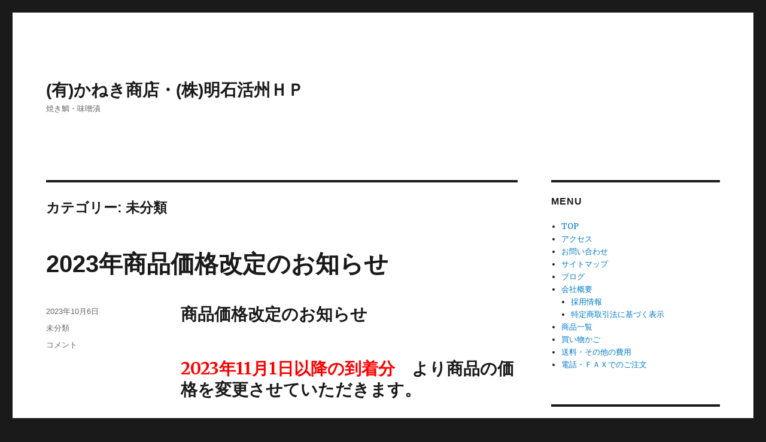

--- FILE ---
content_type: text/html; charset=UTF-8
request_url: http://kaneki-syouten.com/category/%E6%9C%AA%E5%88%86%E9%A1%9E/
body_size: 48170
content:
<!DOCTYPE html>
<html lang="ja" class="no-js">
<head>
	<meta charset="UTF-8">
	<meta name="viewport" content="width=device-width, initial-scale=1">
	<link rel="profile" href="http://gmpg.org/xfn/11">
		<script>(function(html){html.className = html.className.replace(/\bno-js\b/,'js')})(document.documentElement);</script>
<title>未分類 | (有)かねき商店・(株)明石活州ＨＰ</title>
<link rel='dns-prefetch' href='//s0.wp.com' />
<link rel='dns-prefetch' href='//s.gravatar.com' />
<link rel='dns-prefetch' href='//fonts.googleapis.com' />
<link rel='dns-prefetch' href='//s.w.org' />
<link rel="alternate" type="application/rss+xml" title="(有)かねき商店・(株)明石活州ＨＰ &raquo; フィード" href="http://kaneki-syouten.com/feed/" />
<link rel="alternate" type="application/rss+xml" title="(有)かねき商店・(株)明石活州ＨＰ &raquo; コメントフィード" href="http://kaneki-syouten.com/comments/feed/" />
<link rel="alternate" type="application/rss+xml" title="(有)かねき商店・(株)明石活州ＨＰ &raquo; 未分類 カテゴリーのフィード" href="http://kaneki-syouten.com/category/%e6%9c%aa%e5%88%86%e9%a1%9e/feed/" />
		<script type="text/javascript">
			window._wpemojiSettings = {"baseUrl":"https:\/\/s.w.org\/images\/core\/emoji\/11.2.0\/72x72\/","ext":".png","svgUrl":"https:\/\/s.w.org\/images\/core\/emoji\/11.2.0\/svg\/","svgExt":".svg","source":{"concatemoji":"http:\/\/kaneki-syouten.com\/wp\/wp-includes\/js\/wp-emoji-release.min.js?ver=5.1.19"}};
			!function(e,a,t){var n,r,o,i=a.createElement("canvas"),p=i.getContext&&i.getContext("2d");function s(e,t){var a=String.fromCharCode;p.clearRect(0,0,i.width,i.height),p.fillText(a.apply(this,e),0,0);e=i.toDataURL();return p.clearRect(0,0,i.width,i.height),p.fillText(a.apply(this,t),0,0),e===i.toDataURL()}function c(e){var t=a.createElement("script");t.src=e,t.defer=t.type="text/javascript",a.getElementsByTagName("head")[0].appendChild(t)}for(o=Array("flag","emoji"),t.supports={everything:!0,everythingExceptFlag:!0},r=0;r<o.length;r++)t.supports[o[r]]=function(e){if(!p||!p.fillText)return!1;switch(p.textBaseline="top",p.font="600 32px Arial",e){case"flag":return s([55356,56826,55356,56819],[55356,56826,8203,55356,56819])?!1:!s([55356,57332,56128,56423,56128,56418,56128,56421,56128,56430,56128,56423,56128,56447],[55356,57332,8203,56128,56423,8203,56128,56418,8203,56128,56421,8203,56128,56430,8203,56128,56423,8203,56128,56447]);case"emoji":return!s([55358,56760,9792,65039],[55358,56760,8203,9792,65039])}return!1}(o[r]),t.supports.everything=t.supports.everything&&t.supports[o[r]],"flag"!==o[r]&&(t.supports.everythingExceptFlag=t.supports.everythingExceptFlag&&t.supports[o[r]]);t.supports.everythingExceptFlag=t.supports.everythingExceptFlag&&!t.supports.flag,t.DOMReady=!1,t.readyCallback=function(){t.DOMReady=!0},t.supports.everything||(n=function(){t.readyCallback()},a.addEventListener?(a.addEventListener("DOMContentLoaded",n,!1),e.addEventListener("load",n,!1)):(e.attachEvent("onload",n),a.attachEvent("onreadystatechange",function(){"complete"===a.readyState&&t.readyCallback()})),(n=t.source||{}).concatemoji?c(n.concatemoji):n.wpemoji&&n.twemoji&&(c(n.twemoji),c(n.wpemoji)))}(window,document,window._wpemojiSettings);
		</script>
		<style type="text/css">
img.wp-smiley,
img.emoji {
	display: inline !important;
	border: none !important;
	box-shadow: none !important;
	height: 1em !important;
	width: 1em !important;
	margin: 0 .07em !important;
	vertical-align: -0.1em !important;
	background: none !important;
	padding: 0 !important;
}
</style>
	<link rel='stylesheet' id='twentysixteen-jetpack-css'  href='http://kaneki-syouten.com/wp/wp-content/plugins/jetpack/modules/theme-tools/compat/twentysixteen.css?ver=4.3.5' type='text/css' media='all' />
<link rel='stylesheet' id='wp-block-library-css'  href='http://kaneki-syouten.com/wp/wp-includes/css/dist/block-library/style.min.css?ver=5.1.19' type='text/css' media='all' />
<link rel='stylesheet' id='twentysixteen-fonts-css'  href='https://fonts.googleapis.com/css?family=Merriweather%3A400%2C700%2C900%2C400italic%2C700italic%2C900italic%7CInconsolata%3A400&#038;subset=latin%2Clatin-ext' type='text/css' media='all' />
<link rel='stylesheet' id='genericons-css'  href='http://kaneki-syouten.com/wp/wp-content/plugins/jetpack/_inc/genericons/genericons/genericons.css?ver=3.1' type='text/css' media='all' />
<link rel='stylesheet' id='twentysixteen-style-css'  href='http://kaneki-syouten.com/wp/wp-content/themes/twentysixteen/style.css?ver=5.1.19' type='text/css' media='all' />
<!--[if lt IE 10]>
<link rel='stylesheet' id='twentysixteen-ie-css'  href='http://kaneki-syouten.com/wp/wp-content/themes/twentysixteen/css/ie.css?ver=20160816' type='text/css' media='all' />
<![endif]-->
<!--[if lt IE 9]>
<link rel='stylesheet' id='twentysixteen-ie8-css'  href='http://kaneki-syouten.com/wp/wp-content/themes/twentysixteen/css/ie8.css?ver=20160816' type='text/css' media='all' />
<![endif]-->
<!--[if lt IE 8]>
<link rel='stylesheet' id='twentysixteen-ie7-css'  href='http://kaneki-syouten.com/wp/wp-content/themes/twentysixteen/css/ie7.css?ver=20160816' type='text/css' media='all' />
<![endif]-->
<link rel='stylesheet' id='usces_default_css-css'  href='http://kaneki-syouten.com/wp/wp-content/plugins/usc-e-shop/css/usces_default.css?ver=1.8.8.1608161' type='text/css' media='all' />
<link rel='stylesheet' id='usces_cart_css-css'  href='http://kaneki-syouten.com/wp/wp-content/plugins/usc-e-shop/css/usces_cart.css?ver=1.8.8.1608161' type='text/css' media='all' />
<link rel='stylesheet' id='jetpack_css-css'  href='http://kaneki-syouten.com/wp/wp-content/plugins/jetpack/css/jetpack.css?ver=4.3.5' type='text/css' media='all' />
<script type='text/javascript' src='http://kaneki-syouten.com/wp/wp-includes/js/jquery/jquery.js?ver=1.12.4'></script>
<script type='text/javascript' src='http://kaneki-syouten.com/wp/wp-includes/js/jquery/jquery-migrate.min.js?ver=1.4.1'></script>
<!--[if lt IE 9]>
<script type='text/javascript' src='http://kaneki-syouten.com/wp/wp-content/themes/twentysixteen/js/html5.js?ver=3.7.3'></script>
<![endif]-->
<link rel='https://api.w.org/' href='http://kaneki-syouten.com/wp-json/' />
<link rel="EditURI" type="application/rsd+xml" title="RSD" href="http://kaneki-syouten.com/wp/xmlrpc.php?rsd" />
<link rel="wlwmanifest" type="application/wlwmanifest+xml" href="http://kaneki-syouten.com/wp/wp-includes/wlwmanifest.xml" /> 
<meta name="generator" content="WordPress 5.1.19" />
<!-- Favicon Rotator -->
<link rel="shortcut icon" href="http://kaneki-syouten.com/wp/wp-content/uploads/2014/07/4495bed8051fcc9fd4ac4bababda36e32.png" />
<!-- End Favicon Rotator -->
<link rel="alternate" type="application/rss+xml" title="(有)かねき商店・(株)明石活州ＨＰ GeoRSS-Feed" href="http://kaneki-syouten.com/wp/wp-content/plugins/leaflet-maps-marker/leaflet-georss.php?layer=all" />

<link rel='dns-prefetch' href='//v0.wordpress.com'>
<link rel="icon" href="http://kaneki-syouten.com/wp/wp-content/uploads/2014/07/cropped-4495bed8051fcc9fd4ac4bababda36e31-150x150.png" sizes="32x32" />
<link rel="icon" href="http://kaneki-syouten.com/wp/wp-content/uploads/2014/07/cropped-4495bed8051fcc9fd4ac4bababda36e31.png" sizes="192x192" />
<link rel="apple-touch-icon-precomposed" href="http://kaneki-syouten.com/wp/wp-content/uploads/2014/07/cropped-4495bed8051fcc9fd4ac4bababda36e31.png" />
<meta name="msapplication-TileImage" content="http://kaneki-syouten.com/wp/wp-content/uploads/2014/07/cropped-4495bed8051fcc9fd4ac4bababda36e31.png" />
</head>

<body class="archive category category-1 hfeed">
<div id="page" class="site">
	<div class="site-inner">
		<a class="skip-link screen-reader-text" href="#content">コンテンツへスキップ</a>

		<header id="masthead" class="site-header" role="banner">
			<div class="site-header-main">
				<div class="site-branding">
					
											<p class="site-title"><a href="http://kaneki-syouten.com/" rel="home">(有)かねき商店・(株)明石活州ＨＰ</a></p>
											<p class="site-description">焼き鯛・味噌漬</p>
									</div><!-- .site-branding -->

							</div><!-- .site-header-main -->

					</header><!-- .site-header -->

		<div id="content" class="site-content">

	<div id="primary" class="content-area">
		<main id="main" class="site-main" role="main">

		
			<header class="page-header">
				<h1 class="page-title">カテゴリー: 未分類</h1>			</header><!-- .page-header -->

			
<article id="post-1283" class="post-1283 post type-post status-publish format-standard hentry category-1">
	<header class="entry-header">
		
		<h2 class="entry-title"><a href="http://kaneki-syouten.com/2023/10/06/2023%e5%b9%b4%e5%95%86%e5%93%81%e4%be%a1%e6%a0%bc%e6%94%b9%e5%ae%9a%e3%81%ae%e3%81%8a%e7%9f%a5%e3%82%89%e3%81%9b/" rel="bookmark">2023年商品価格改定のお知らせ</a></h2>	</header><!-- .entry-header -->

	
	
	<div class="entry-content">
		
<h2><strong>商品価格改定のお知らせ</strong></h2>



<h2><span style="color: #ff0000;"><strong>2023年11月1日以降の到着分</strong></span><strong>　より商品の価格を変更させていただきます。</strong></h2>



<p>2022年9月に一度商品価格の値上げを行いましたが、その後も原材料費や運送費の高騰が続いております。このような状況を踏まえ、誠に勝手ながら2023年11月より商品価格を再度改定させていただくこととなりました。</p>



<p>価格の変更は以下の通りです。 &nbsp;&nbsp;　  (変更前)　&nbsp; 　→→→　　 (変更後)</p>



<p><strong>特選さわら味噌漬け5切</strong>　　　　　2700円(税込2916円)　3000円(税込3240円)</p>



<p><strong>特選さわら味噌漬け7切</strong>　　　　　3600円(税込3888円)　4000円(税込4320円)</p>



<p><strong>特選さわら味噌漬け10切</strong>　　　  　4950円(税込5346円)　5500円(税込5940円) </p>



<p><strong>特選さわら味噌漬け12切</strong>　　　  　5850円(税込6318円)　6500円(税込7020円) </p>



<p><strong>特選さわら味噌漬け15切</strong>　　  　　7200円(税込7776円)　8000円(税込8640円) </p>



<p><strong>タイ半身さわら5切セット　　　　5200</strong>円(税込5616円)　5800円(税込6264円)</p>



<p><strong>タイ姿漬け　　　　　　　　  　　</strong>5500円(税込5940円)　6000円(税込6480円) </p>



<p>なお、焼きタイ、焼き穴子につきましては、今回販売価格の変更はございませんが、引き続き原材料の高騰・不足が続いており、今後価格の変更を行う可能性がございます。予めご了承いただけますと幸いです。</p>



<p class="has-background has-very-light-gray-background-color has-background"><strong>注文システムの都合上ホームページでのご注文に関しては　2023年10月23日頃</strong>　に商品価格変更のアップデートを行います。<br><strong>アップデート後10月中のご到着をご希望のお客様はその旨を備考欄に記入していただければ変更前の価格にて対応させていただきます。（ご注文時の日時や在庫状況によっては対応できない場合もございます。）</strong></p>



<p>お客様には大変ご迷惑をおかけいたしますが、何卒ご理解とご協力を賜りますようお願い申し上げます。</p>



<p> 今後とも品質の高い商品とサービスを提供できるよう努めてまいりますので、引き続きご愛顧のほどよろしくお願いいたします。 </p>



<p style="text-align:right">　　　　　　　　　　　　　　　　　　　　　　　　　　　　　　　　　　　　　　　　　　　　　　　　2023年10月　吉日</p>



<p style="text-align:right">（株）明石活州</p>



<p style="text-align:right">(有)かねき商店</p>
	</div><!-- .entry-content -->

	<footer class="entry-footer">
		<span class="byline"><span class="author vcard"><img alt='' src='http://2.gravatar.com/avatar/baffd4a14ae31cbf5b3f8386b693ca86?s=49&#038;d=mm&#038;r=g' srcset='http://2.gravatar.com/avatar/baffd4a14ae31cbf5b3f8386b693ca86?s=98&#038;d=mm&#038;r=g 2x' class='avatar avatar-49 photo' height='49' width='49' /><span class="screen-reader-text">投稿者 </span> <a class="url fn n" href="http://kaneki-syouten.com/author/wpmaster/">yusuke</a></span></span><span class="posted-on"><span class="screen-reader-text">投稿日: </span><a href="http://kaneki-syouten.com/2023/10/06/2023%e5%b9%b4%e5%95%86%e5%93%81%e4%be%a1%e6%a0%bc%e6%94%b9%e5%ae%9a%e3%81%ae%e3%81%8a%e7%9f%a5%e3%82%89%e3%81%9b/" rel="bookmark"><time class="entry-date published" datetime="2023-10-06T12:10:48+09:00">2023年10月6日</time><time class="updated" datetime="2023-10-06T12:10:53+09:00">2023年10月6日</time></a></span><span class="cat-links"><span class="screen-reader-text">カテゴリー </span><a href="http://kaneki-syouten.com/category/%e6%9c%aa%e5%88%86%e9%a1%9e/" rel="category tag">未分類</a></span><span class="comments-link"><a href="http://kaneki-syouten.com/2023/10/06/2023%e5%b9%b4%e5%95%86%e5%93%81%e4%be%a1%e6%a0%bc%e6%94%b9%e5%ae%9a%e3%81%ae%e3%81%8a%e7%9f%a5%e3%82%89%e3%81%9b/#respond"><span class="screen-reader-text">2023年商品価格改定のお知らせに</span>コメント</a></span>			</footer><!-- .entry-footer -->
</article><!-- #post-## -->

<article id="post-960" class="post-960 post type-post status-publish format-standard hentry category-1">
	<header class="entry-header">
		
		<h2 class="entry-title"><a href="http://kaneki-syouten.com/2022/07/04/%e5%95%86%e5%93%81%e4%be%a1%e6%a0%bc%e6%94%b9%e5%ae%9a%e3%81%ae%e3%81%8a%e7%9f%a5%e3%82%89%e3%81%9b/" rel="bookmark">商品価格改定のお知らせ</a></h2>	</header><!-- .entry-header -->

	
	
	<div class="entry-content">
		
<h2><strong>商品価格改定のお知らせ</strong></h2>



<h2><span style="color: #ff0000;"><strong>2022年9月1日</strong></span><strong>　より商品の価格を変更させていただきます。</strong></h2>



<p>創業以来、品質と安全性にこだわり価格の上昇を抑えるように努力してまいりましたが、昨今の原材料の高騰や輸送費保管費用の上昇のため価格の維持が困難となり、商品価格の変更をさせていただきます。</p>



<p>価格の変更は以下の通りです。 &nbsp;&nbsp;　  (変更前)　&nbsp; 　→→→　　 (変更後)</p>



<p><strong>特選さわら味噌漬け5切</strong>　　　　　2400円(税込2592円)　2700円(税込2916円)</p>



<p><strong>特選さわら味噌漬け7切</strong>　　　　　3200円(税込3456円)　3600円(税込3888円)</p>



<p><strong>特選さわら味噌漬け10切</strong>　　　  　4400円(税込4752円)　4950円(税込5346円) </p>



<p><strong>特選さわら味噌漬け12切</strong>　　　  　5200円(税込5616円)　5850円(税込6318円) </p>



<p><strong>特選さわら味噌漬け15切</strong>　　  　　6400円(税込6912円)　7200円(税込7776円) </p>



<p><strong>タイ半身さわら5切セット　　　　</strong>4500円(税込4860円)　5200円(税込5616円)</p>



<p><strong>タイ姿漬け　　　　　　　　  　　</strong>5000円(税込5400円)　5500円(税込5940円) </p>



<p>なお、焼きタイ、焼き穴子につきましては、今回販売価格の変更はございませんが、原材料の高騰・不足が続いており、今後価格の変更を行う可能性がございます。予めご了承いただけますと幸いです。</p>



<p style="background-color:#d7e7ee" class="has-background"><strong>2022年8月31日</strong>　までのご注文であれば、発送日が9月1日以降でも改定前の価格でお求めいただけます。<br>2022年内のご予約承っております。<strong>1ヶ月以上先のご予約の場合は備考欄にご希望の日付をご記入ください。</strong></p>



<p>誠に勝手ではございますが、何卒ご理解の程いただけますと幸いです。</p>



<p>今後とも (株)明石活州 ・(有)かねき商店をよろしくお願いいたします。</p>



<p style="text-align:right">　　　　　　　　　　　　　　　　　　　　　　　　　　　　　　　　　　　　　　　　　　　　　　　　7月　吉日</p>



<p style="text-align:right">（株）明石活州</p>



<p style="text-align:right">(有)かねき商店</p>
	</div><!-- .entry-content -->

	<footer class="entry-footer">
		<span class="byline"><span class="author vcard"><img alt='' src='http://2.gravatar.com/avatar/baffd4a14ae31cbf5b3f8386b693ca86?s=49&#038;d=mm&#038;r=g' srcset='http://2.gravatar.com/avatar/baffd4a14ae31cbf5b3f8386b693ca86?s=98&#038;d=mm&#038;r=g 2x' class='avatar avatar-49 photo' height='49' width='49' /><span class="screen-reader-text">投稿者 </span> <a class="url fn n" href="http://kaneki-syouten.com/author/wpmaster/">yusuke</a></span></span><span class="posted-on"><span class="screen-reader-text">投稿日: </span><a href="http://kaneki-syouten.com/2022/07/04/%e5%95%86%e5%93%81%e4%be%a1%e6%a0%bc%e6%94%b9%e5%ae%9a%e3%81%ae%e3%81%8a%e7%9f%a5%e3%82%89%e3%81%9b/" rel="bookmark"><time class="entry-date published" datetime="2022-07-04T11:36:22+09:00">2022年7月4日</time><time class="updated" datetime="2022-07-04T14:29:46+09:00">2022年7月4日</time></a></span><span class="cat-links"><span class="screen-reader-text">カテゴリー </span><a href="http://kaneki-syouten.com/category/%e6%9c%aa%e5%88%86%e9%a1%9e/" rel="category tag">未分類</a></span><span class="comments-link"><a href="http://kaneki-syouten.com/2022/07/04/%e5%95%86%e5%93%81%e4%be%a1%e6%a0%bc%e6%94%b9%e5%ae%9a%e3%81%ae%e3%81%8a%e7%9f%a5%e3%82%89%e3%81%9b/#respond"><span class="screen-reader-text">商品価格改定のお知らせに</span>コメント</a></span>			</footer><!-- .entry-footer -->
</article><!-- #post-## -->

<article id="post-552" class="post-552 post type-post status-publish format-standard hentry category-1">
	<header class="entry-header">
		
		<h2 class="entry-title"><a href="http://kaneki-syouten.com/2019/09/23/%e6%b6%88%e8%b2%bb%e7%a8%8e%e3%81%ae%e7%a8%8e%e7%8e%87%e5%bc%95%e3%81%8d%e4%b8%8a%e3%81%92%e3%81%ab%e4%bc%b4%e3%81%86%e9%80%81%e6%96%99%e3%81%ae%e5%a4%89%e6%9b%b4%e3%81%ab%e3%81%a4%e3%81%84%e3%81%a6/" rel="bookmark">消費税の税率引き上げに伴う送料の変更について</a></h2>	</header><!-- .entry-header -->

	
	
	<div class="entry-content">
		<p>日頃より かねき商店・明石活州 をご愛顧くださり、誠に有難うございます。</p>
<p><span style="color: #ff0000;">2019年10月1日</span>より消費税率の引き上げが行われます。</p>
<p>当店の全ての商品は飲食料品（食品表示法に規定する食品）にあたり軽減税率の8％が適用されます。</p>
<p>例外的に<span style="color: #ff0000;">送料のみ10％</span>の消費税率が適用されるため、送料の表示を内税（税込）方式へと変更させていただくとともに、10月1日より送料の改定を行います。</p>
<p>改定後の送料は下記をご参照ください。</p>
<p>お客様にはご不便おかけし申し訳ございませんが、何卒宜しくお願い致します。</p>
<p>&nbsp;</p>
<p>2019年9月30日以前の発送</p>
<p>送料…　   全国一律      1080円（税込）（※北海道・沖縄を除く）<br />
北海道 　 1890円（税込）<br />
沖縄　       1674円（税込）</p>
<p><span style="color: #ff0000;">2019年10月1日以降の発送</span></p>
<p>送料…　   全国一律      1100円（税込）（※北海道・沖縄を除く）<br />
北海道 　 1925円（税込）<br />
沖縄　       1705円（税込）</p>
	</div><!-- .entry-content -->

	<footer class="entry-footer">
		<span class="byline"><span class="author vcard"><img alt='' src='http://2.gravatar.com/avatar/baffd4a14ae31cbf5b3f8386b693ca86?s=49&#038;d=mm&#038;r=g' srcset='http://2.gravatar.com/avatar/baffd4a14ae31cbf5b3f8386b693ca86?s=98&#038;d=mm&#038;r=g 2x' class='avatar avatar-49 photo' height='49' width='49' /><span class="screen-reader-text">投稿者 </span> <a class="url fn n" href="http://kaneki-syouten.com/author/wpmaster/">yusuke</a></span></span><span class="posted-on"><span class="screen-reader-text">投稿日: </span><a href="http://kaneki-syouten.com/2019/09/23/%e6%b6%88%e8%b2%bb%e7%a8%8e%e3%81%ae%e7%a8%8e%e7%8e%87%e5%bc%95%e3%81%8d%e4%b8%8a%e3%81%92%e3%81%ab%e4%bc%b4%e3%81%86%e9%80%81%e6%96%99%e3%81%ae%e5%a4%89%e6%9b%b4%e3%81%ab%e3%81%a4%e3%81%84%e3%81%a6/" rel="bookmark"><time class="entry-date published" datetime="2019-09-23T12:12:57+09:00">2019年9月23日</time><time class="updated" datetime="2019-09-23T12:15:03+09:00">2019年9月23日</time></a></span><span class="cat-links"><span class="screen-reader-text">カテゴリー </span><a href="http://kaneki-syouten.com/category/%e6%9c%aa%e5%88%86%e9%a1%9e/" rel="category tag">未分類</a></span><span class="comments-link"><a href="http://kaneki-syouten.com/2019/09/23/%e6%b6%88%e8%b2%bb%e7%a8%8e%e3%81%ae%e7%a8%8e%e7%8e%87%e5%bc%95%e3%81%8d%e4%b8%8a%e3%81%92%e3%81%ab%e4%bc%b4%e3%81%86%e9%80%81%e6%96%99%e3%81%ae%e5%a4%89%e6%9b%b4%e3%81%ab%e3%81%a4%e3%81%84%e3%81%a6/#respond"><span class="screen-reader-text">消費税の税率引き上げに伴う送料の変更についてに</span>コメント</a></span>			</footer><!-- .entry-footer -->
</article><!-- #post-## -->

<article id="post-440" class="post-440 post type-post status-publish format-standard hentry category-1">
	<header class="entry-header">
		
		<h2 class="entry-title"><a href="http://kaneki-syouten.com/2017/09/26/%e9%80%81%e6%96%99%e6%94%b9%e5%ae%9a%e3%81%ae%e3%81%8a%e7%9f%a5%e3%82%89%e3%81%9b/" rel="bookmark">送料改定のお知らせ</a></h2>	</header><!-- .entry-header -->

	
	
	<div class="entry-content">
		<p>ヤマト運輸様の運賃改定に伴い、</p>
<p><strong><span style="color: #ff0000;">2017年10月1日</span></strong>以降の発送の商品につきまして送料の改定を行います。<br />
お客様にはご不便おかけし申し訳ございませんが、何卒ご理解とご協力のほどよろしくお願いいたします。</p>
<p>改定後の詳しい送料につきましては「<a href="http://kaneki-syouten.com/%e9%80%81%e6%96%99%e3%83%bb%e3%81%9d%e3%81%ae%e4%bb%96%e3%81%ae%e8%b2%bb%e7%94%a8/">送料・その他の費用</a>」をご覧ください。</p>
<p>今後とも(有)かねき商店・(株)明石活州ＨＰ をよろしくお願いいたします。</p>
<p>&nbsp;</p>
	</div><!-- .entry-content -->

	<footer class="entry-footer">
		<span class="byline"><span class="author vcard"><img alt='' src='http://2.gravatar.com/avatar/baffd4a14ae31cbf5b3f8386b693ca86?s=49&#038;d=mm&#038;r=g' srcset='http://2.gravatar.com/avatar/baffd4a14ae31cbf5b3f8386b693ca86?s=98&#038;d=mm&#038;r=g 2x' class='avatar avatar-49 photo' height='49' width='49' /><span class="screen-reader-text">投稿者 </span> <a class="url fn n" href="http://kaneki-syouten.com/author/wpmaster/">yusuke</a></span></span><span class="posted-on"><span class="screen-reader-text">投稿日: </span><a href="http://kaneki-syouten.com/2017/09/26/%e9%80%81%e6%96%99%e6%94%b9%e5%ae%9a%e3%81%ae%e3%81%8a%e7%9f%a5%e3%82%89%e3%81%9b/" rel="bookmark"><time class="entry-date published" datetime="2017-09-26T12:20:54+09:00">2017年9月26日</time><time class="updated" datetime="2017-09-26T13:13:52+09:00">2017年9月26日</time></a></span><span class="cat-links"><span class="screen-reader-text">カテゴリー </span><a href="http://kaneki-syouten.com/category/%e6%9c%aa%e5%88%86%e9%a1%9e/" rel="category tag">未分類</a></span><span class="comments-link"><a href="http://kaneki-syouten.com/2017/09/26/%e9%80%81%e6%96%99%e6%94%b9%e5%ae%9a%e3%81%ae%e3%81%8a%e7%9f%a5%e3%82%89%e3%81%9b/#respond"><span class="screen-reader-text">送料改定のお知らせに</span>コメント</a></span>			</footer><!-- .entry-footer -->
</article><!-- #post-## -->

<article id="post-386" class="post-386 post type-post status-publish format-standard hentry category-1">
	<header class="entry-header">
		
		<h2 class="entry-title"><a href="http://kaneki-syouten.com/2017/02/06/%e6%b8%85%e6%8e%83%e6%b4%bb%e5%8b%95/" rel="bookmark">清掃活動</a></h2>	</header><!-- .entry-header -->

	
	
	<div class="entry-content">
		<h4>CSRの一環として、会社周辺の清掃作業を社員一同で行いました。</h4>
<p>&nbsp;</p>
<p><a href="http://kaneki-syouten.com/wp/wp-content/uploads/2017/02/new_new_IMG_2552-e1486355227699.jpg"><img class="size-full wp-image-389 aligncenter" src="http://kaneki-syouten.com/wp/wp-content/uploads/2017/02/new_new_IMG_2552-e1486355227699.jpg" alt="new_new_IMG_2552" width="600" height="799" srcset="http://kaneki-syouten.com/wp/wp-content/uploads/2017/02/new_new_IMG_2552-e1486355227699.jpg 600w, http://kaneki-syouten.com/wp/wp-content/uploads/2017/02/new_new_IMG_2552-e1486355227699-225x300.jpg 225w" sizes="(max-width: 709px) 85vw, (max-width: 909px) 67vw, (max-width: 984px) 61vw, (max-width: 1362px) 45vw, 600px" /></a></p>
<p><a href="http://kaneki-syouten.com/wp/wp-content/uploads/2017/02/new_new_IMG_2542-e1486355195234.jpg"><img class="size-full wp-image-388 aligncenter" src="http://kaneki-syouten.com/wp/wp-content/uploads/2017/02/new_new_IMG_2542-e1486355195234.jpg" alt="new_new_IMG_2542" width="600" height="799" srcset="http://kaneki-syouten.com/wp/wp-content/uploads/2017/02/new_new_IMG_2542-e1486355195234.jpg 600w, http://kaneki-syouten.com/wp/wp-content/uploads/2017/02/new_new_IMG_2542-e1486355195234-225x300.jpg 225w" sizes="(max-width: 709px) 85vw, (max-width: 909px) 67vw, (max-width: 984px) 61vw, (max-width: 1362px) 45vw, 600px" /></a></p>
<p><a href="http://kaneki-syouten.com/wp/wp-content/uploads/2017/02/new_new_IMG_2539-e1486355173510.jpg"><img class="size-full wp-image-387 aligncenter" src="http://kaneki-syouten.com/wp/wp-content/uploads/2017/02/new_new_IMG_2539-e1486355173510.jpg" alt="new_new_IMG_2539" width="600" height="799" srcset="http://kaneki-syouten.com/wp/wp-content/uploads/2017/02/new_new_IMG_2539-e1486355173510.jpg 600w, http://kaneki-syouten.com/wp/wp-content/uploads/2017/02/new_new_IMG_2539-e1486355173510-225x300.jpg 225w" sizes="(max-width: 709px) 85vw, (max-width: 909px) 67vw, (max-width: 984px) 61vw, (max-width: 1362px) 45vw, 600px" /></a></p>
<p>&nbsp;</p>
<p>仕事柄、深夜～早朝の活動が多く、トラックの出入り等で地域の住民の方々にはご理解をいただくことが多いので、今後もこのように地域のための活動は続けていきたいと思います。</p>
	</div><!-- .entry-content -->

	<footer class="entry-footer">
		<span class="byline"><span class="author vcard"><img alt='' src='http://2.gravatar.com/avatar/baffd4a14ae31cbf5b3f8386b693ca86?s=49&#038;d=mm&#038;r=g' srcset='http://2.gravatar.com/avatar/baffd4a14ae31cbf5b3f8386b693ca86?s=98&#038;d=mm&#038;r=g 2x' class='avatar avatar-49 photo' height='49' width='49' /><span class="screen-reader-text">投稿者 </span> <a class="url fn n" href="http://kaneki-syouten.com/author/wpmaster/">yusuke</a></span></span><span class="posted-on"><span class="screen-reader-text">投稿日: </span><a href="http://kaneki-syouten.com/2017/02/06/%e6%b8%85%e6%8e%83%e6%b4%bb%e5%8b%95/" rel="bookmark"><time class="entry-date published updated" datetime="2017-02-06T13:39:39+09:00">2017年2月6日</time></a></span><span class="cat-links"><span class="screen-reader-text">カテゴリー </span><a href="http://kaneki-syouten.com/category/%e6%9c%aa%e5%88%86%e9%a1%9e/" rel="category tag">未分類</a></span><span class="comments-link"><a href="http://kaneki-syouten.com/2017/02/06/%e6%b8%85%e6%8e%83%e6%b4%bb%e5%8b%95/#respond"><span class="screen-reader-text">清掃活動に</span>コメント</a></span>			</footer><!-- .entry-footer -->
</article><!-- #post-## -->

<article id="post-382" class="post-382 post type-post status-publish format-standard hentry category-1">
	<header class="entry-header">
		
		<h2 class="entry-title"><a href="http://kaneki-syouten.com/2017/01/20/%e9%87%8d%e8%a6%81%e3%81%aa%e3%81%8a%e7%9f%a5%e3%82%89%e3%81%9b/" rel="bookmark">重要なお知らせ</a></h2>	</header><!-- .entry-header -->

	
	
	<div class="entry-content">
		<h2><strong>商品価格改定のお知らせ</strong></h2>
<p><strong> </strong></p>
<p>平素は格別のご高配を賜り、厚く御礼申し上げます。</p>
<p>&nbsp;</p>
<h2><span style="color: #ff0000;"><strong>2017</strong><strong>年2月1日</strong></span><strong>　より商品の価格を全て<span style="color: #ff0000;">外税方式</span>へと変更させていただきます。</strong></h2>
<p>&nbsp;</p>
<p>創業以来、品質にこだわり価格維持に努めてまいりましたが、原材料等の価格高騰のため価格の維持が困難となり、消費税を外税として頂くこととなりました。</p>
<p>誠に勝手ではございますが、何卒ご理解の程いただけますと幸いです。</p>
<p>今後とも (株)明石活州 ・(有)かねき商店をよろしくお願いいたします。</p>
<p>&nbsp;</p>
<p style="text-align: right;">　　　　　　　　　　　　　　　　　　　　　　　　　　　　　　　　　　　　　　　　　　　　　　　　1月　吉日</p>
<p style="text-align: right;">（株）明石活州</p>
<p style="text-align: right;">(有)かねき商店</p>
	</div><!-- .entry-content -->

	<footer class="entry-footer">
		<span class="byline"><span class="author vcard"><img alt='' src='http://2.gravatar.com/avatar/baffd4a14ae31cbf5b3f8386b693ca86?s=49&#038;d=mm&#038;r=g' srcset='http://2.gravatar.com/avatar/baffd4a14ae31cbf5b3f8386b693ca86?s=98&#038;d=mm&#038;r=g 2x' class='avatar avatar-49 photo' height='49' width='49' /><span class="screen-reader-text">投稿者 </span> <a class="url fn n" href="http://kaneki-syouten.com/author/wpmaster/">yusuke</a></span></span><span class="posted-on"><span class="screen-reader-text">投稿日: </span><a href="http://kaneki-syouten.com/2017/01/20/%e9%87%8d%e8%a6%81%e3%81%aa%e3%81%8a%e7%9f%a5%e3%82%89%e3%81%9b/" rel="bookmark"><time class="entry-date published updated" datetime="2017-01-20T11:16:49+09:00">2017年1月20日</time></a></span><span class="cat-links"><span class="screen-reader-text">カテゴリー </span><a href="http://kaneki-syouten.com/category/%e6%9c%aa%e5%88%86%e9%a1%9e/" rel="category tag">未分類</a></span><span class="comments-link"><a href="http://kaneki-syouten.com/2017/01/20/%e9%87%8d%e8%a6%81%e3%81%aa%e3%81%8a%e7%9f%a5%e3%82%89%e3%81%9b/#respond"><span class="screen-reader-text">重要なお知らせに</span>コメント</a></span>			</footer><!-- .entry-footer -->
</article><!-- #post-## -->

<article id="post-344" class="post-344 post type-post status-publish format-standard hentry category-1">
	<header class="entry-header">
		
		<h2 class="entry-title"><a href="http://kaneki-syouten.com/2016/10/18/%e3%81%93%e3%81%84%e3%81%bb%e3%83%bc/" rel="bookmark">こいほー</a></h2>	</header><!-- .entry-header -->

	
	
	<div class="entry-content">
		<p><a href="http://kaneki-syouten.com/wp/wp-content/uploads/2016/10/new_IMG_59061.jpg"><img class="alignnone size-large wp-image-345" src="http://kaneki-syouten.com/wp/wp-content/uploads/2016/10/new_IMG_59061-1024x683.jpg" alt="new_img_59061" width="474" height="316" srcset="http://kaneki-syouten.com/wp/wp-content/uploads/2016/10/new_IMG_59061-1024x683.jpg 1024w, http://kaneki-syouten.com/wp/wp-content/uploads/2016/10/new_IMG_59061-300x200.jpg 300w, http://kaneki-syouten.com/wp/wp-content/uploads/2016/10/new_IMG_59061-768x512.jpg 768w, http://kaneki-syouten.com/wp/wp-content/uploads/2016/10/new_IMG_59061.jpg 1260w" sizes="(max-width: 474px) 85vw, 474px" /></a></p>
<p>２５年ぶりの優勝の広島・大逆転優勝の日本ハムと今年のプロ野球は盛り上がりましたね！<br />
日本シリーズも１６５km/hの大谷投手や今季限りでの引退を発表した黒田投手など大注目のシリーズになりそうです。</p>
<p>弊社は私も含めて阪神ファンの社員が多いので、今シーズンは「うーん」といった感じでした。（<del>今年の新井さんの大活躍は一体何なのか…</del>）来シーズンの「超変革」に期待ですね。</p>
<p>&nbsp;</p>
<p>さて、そのカープといえば「鯉」ですね。食べるときは、<del>新井…</del>もとい洗いなどが有名です。川魚なのでうちではほぼ扱っておりません。</p>
<p>「鯉」と聞いてもう一つ思い浮かぶのは「錦鯉」でしょうか？<br />
近年では、その見た目の美しさが主に海外の方々に認められ需要が急増しているようです。いまでは需要の半数以上が海外からのものだとか。</p>
<p>&nbsp;</p>
<p>当店の焼きタイは味はもちろん見た目の美しさにもこだわっております。綺麗に広がったひれ・鮮やかなピンク色の体。<br />
この機会に、「口」だけではなく「目」でもタイを味わってみてはいかがでしょうか？</p>
<p><a href="http://kaneki-syouten.com/2014/06/13/%e7%84%bc%e3%81%8d%e3%82%bf%e3%82%a4/"><img class="alignnone size-full wp-image-201" src="http://kaneki-syouten.com/wp/wp-content/uploads/2014/05/new_IMG_1150.jpg" alt="new_IMG_1150" width="999" height="698" srcset="http://kaneki-syouten.com/wp/wp-content/uploads/2014/05/new_IMG_1150.jpg 999w, http://kaneki-syouten.com/wp/wp-content/uploads/2014/05/new_IMG_1150-300x209.jpg 300w" sizes="(max-width: 709px) 85vw, (max-width: 909px) 67vw, (max-width: 1362px) 62vw, 840px" /></a></p>
<h3><a href="http://kaneki-syouten.com/2014/06/13/%e7%84%bc%e3%81%8d%e3%82%bf%e3%82%a4/">当店自慢の焼きタイのご注文はこちらから！</a></h3>
<p>&nbsp;</p>
	</div><!-- .entry-content -->

	<footer class="entry-footer">
		<span class="byline"><span class="author vcard"><img alt='' src='http://2.gravatar.com/avatar/baffd4a14ae31cbf5b3f8386b693ca86?s=49&#038;d=mm&#038;r=g' srcset='http://2.gravatar.com/avatar/baffd4a14ae31cbf5b3f8386b693ca86?s=98&#038;d=mm&#038;r=g 2x' class='avatar avatar-49 photo' height='49' width='49' /><span class="screen-reader-text">投稿者 </span> <a class="url fn n" href="http://kaneki-syouten.com/author/wpmaster/">yusuke</a></span></span><span class="posted-on"><span class="screen-reader-text">投稿日: </span><a href="http://kaneki-syouten.com/2016/10/18/%e3%81%93%e3%81%84%e3%81%bb%e3%83%bc/" rel="bookmark"><time class="entry-date published" datetime="2016-10-18T14:29:37+09:00">2016年10月18日</time><time class="updated" datetime="2016-10-18T23:44:23+09:00">2016年10月18日</time></a></span><span class="cat-links"><span class="screen-reader-text">カテゴリー </span><a href="http://kaneki-syouten.com/category/%e6%9c%aa%e5%88%86%e9%a1%9e/" rel="category tag">未分類</a></span><span class="comments-link"><a href="http://kaneki-syouten.com/2016/10/18/%e3%81%93%e3%81%84%e3%81%bb%e3%83%bc/#respond"><span class="screen-reader-text">こいほーに</span>コメント</a></span>			</footer><!-- .entry-footer -->
</article><!-- #post-## -->

<article id="post-340" class="post-340 post type-post status-publish format-standard hentry category-1">
	<header class="entry-header">
		
		<h2 class="entry-title"><a href="http://kaneki-syouten.com/2016/09/13/%e7%a7%8b%e5%88%80%e9%ad%9a/" rel="bookmark">秋刀魚</a></h2>	</header><!-- .entry-header -->

	
	
	<div class="entry-content">
		<p><a href="http://kaneki-syouten.com/wp/wp-content/uploads/2016/09/e53m_9110.jpg"><img class="alignnone size-full wp-image-341" src="http://kaneki-syouten.com/wp/wp-content/uploads/2016/09/e53m_9110.jpg" alt="e53m_9110" width="600" height="400" srcset="http://kaneki-syouten.com/wp/wp-content/uploads/2016/09/e53m_9110.jpg 600w, http://kaneki-syouten.com/wp/wp-content/uploads/2016/09/e53m_9110-300x200.jpg 300w" sizes="(max-width: 709px) 85vw, (max-width: 909px) 67vw, (max-width: 984px) 61vw, (max-width: 1362px) 45vw, 600px" /></a></p>
<p>&nbsp;</p>
<h2><strong>ほろほろとにがき腸まで秋刀魚食う</strong></h2>
<p>&nbsp;</p>
<p>秋の気配が近づいてまいりました今日この頃、皆さんいかがお過ごしでしょうか？</p>
<p>秋と言えば、食欲の秋。そして、秋を代表するお魚と言えばもちろん「秋刀魚」ですね。</p>
<p>↑↑は　石塚友二の俳句ですが、皆さんは秋刀魚のはらわたの部分はお好きでしょうか？<br />
私は苦いのが苦手なのであまり食べません^^;</p>
<p>&nbsp;</p>
	</div><!-- .entry-content -->

	<footer class="entry-footer">
		<span class="byline"><span class="author vcard"><img alt='' src='http://2.gravatar.com/avatar/baffd4a14ae31cbf5b3f8386b693ca86?s=49&#038;d=mm&#038;r=g' srcset='http://2.gravatar.com/avatar/baffd4a14ae31cbf5b3f8386b693ca86?s=98&#038;d=mm&#038;r=g 2x' class='avatar avatar-49 photo' height='49' width='49' /><span class="screen-reader-text">投稿者 </span> <a class="url fn n" href="http://kaneki-syouten.com/author/wpmaster/">yusuke</a></span></span><span class="posted-on"><span class="screen-reader-text">投稿日: </span><a href="http://kaneki-syouten.com/2016/09/13/%e7%a7%8b%e5%88%80%e9%ad%9a/" rel="bookmark"><time class="entry-date published updated" datetime="2016-09-13T13:42:56+09:00">2016年9月13日</time></a></span><span class="cat-links"><span class="screen-reader-text">カテゴリー </span><a href="http://kaneki-syouten.com/category/%e6%9c%aa%e5%88%86%e9%a1%9e/" rel="category tag">未分類</a></span><span class="comments-link"><a href="http://kaneki-syouten.com/2016/09/13/%e7%a7%8b%e5%88%80%e9%ad%9a/#respond"><span class="screen-reader-text">秋刀魚に</span>コメント</a></span>			</footer><!-- .entry-footer -->
</article><!-- #post-## -->

		</main><!-- .site-main -->
	</div><!-- .content-area -->


	<aside id="secondary" class="sidebar widget-area" role="complementary">
		<section id="pages-3" class="widget widget_pages"><h2 class="widget-title">menu</h2>		<ul>
			<li class="page_item page-item-24"><a href="http://kaneki-syouten.com/">TOP</a></li>
<li class="page_item page-item-20"><a href="http://kaneki-syouten.com/%e3%82%a2%e3%82%af%e3%82%bb%e3%82%b9/">アクセス</a></li>
<li class="page_item page-item-18"><a href="http://kaneki-syouten.com/%e3%81%8a%e5%95%8f%e3%81%84%e5%90%88%e3%82%8f%e3%81%9b/">お問い合わせ</a></li>
<li class="page_item page-item-22"><a href="http://kaneki-syouten.com/%e3%82%b5%e3%82%a4%e3%83%88%e3%83%9e%e3%83%83%e3%83%97/">サイトマップ</a></li>
<li class="page_item page-item-37 current_page_parent"><a href="http://kaneki-syouten.com/%e3%83%96%e3%83%ad%e3%82%b0/">ブログ</a></li>
<li class="page_item page-item-12 page_item_has_children"><a href="http://kaneki-syouten.com/%e4%bc%9a%e7%a4%be%e6%a6%82%e8%a6%81/">会社概要</a>
<ul class='children'>
	<li class="page_item page-item-15"><a href="http://kaneki-syouten.com/%e4%bc%9a%e7%a4%be%e6%a6%82%e8%a6%81/%e6%8e%a1%e7%94%a8%e6%83%85%e5%a0%b1/">採用情報</a></li>
	<li class="page_item page-item-141"><a href="http://kaneki-syouten.com/%e4%bc%9a%e7%a4%be%e6%a6%82%e8%a6%81/%e7%89%b9%e5%ae%9a%e5%95%86%e5%8f%96%e5%bc%95%e6%b3%95%e3%81%ab%e5%9f%ba%e3%81%a5%e3%81%8f%e8%a1%a8%e7%a4%ba/">特定商取引法に基づく表示</a></li>
</ul>
</li>
<li class="page_item page-item-98"><a href="http://kaneki-syouten.com/%e5%95%86%e5%93%81%e4%b8%80%e8%a6%a7/">商品一覧</a></li>
<li class="page_item page-item-52"><a href="http://kaneki-syouten.com/usces-cart/">買い物かご</a></li>
<li class="page_item page-item-153"><a href="http://kaneki-syouten.com/%e9%80%81%e6%96%99%e3%83%bb%e3%81%9d%e3%81%ae%e4%bb%96%e3%81%ae%e8%b2%bb%e7%94%a8/">送料・その他の費用</a></li>
<li class="page_item page-item-114"><a href="http://kaneki-syouten.com/%e9%9b%bb%e8%a9%b1%e3%83%bb%ef%bd%86%ef%bd%81%ef%bd%98%e3%81%a7%e3%81%ae%e3%81%94%e6%b3%a8%e6%96%87/">電話・ＦＡＸでのご注文</a></li>
		</ul>
			</section>		<section id="recent-posts-2" class="widget widget_recent_entries">		<h2 class="widget-title">最近の投稿</h2>		<ul>
											<li>
					<a href="http://kaneki-syouten.com/2023/10/06/2023%e5%b9%b4%e5%95%86%e5%93%81%e4%be%a1%e6%a0%bc%e6%94%b9%e5%ae%9a%e3%81%ae%e3%81%8a%e7%9f%a5%e3%82%89%e3%81%9b/">2023年商品価格改定のお知らせ</a>
									</li>
											<li>
					<a href="http://kaneki-syouten.com/2022/07/04/%e5%95%86%e5%93%81%e4%be%a1%e6%a0%bc%e6%94%b9%e5%ae%9a%e3%81%ae%e3%81%8a%e7%9f%a5%e3%82%89%e3%81%9b/">商品価格改定のお知らせ</a>
									</li>
											<li>
					<a href="http://kaneki-syouten.com/2019/09/23/%e6%b6%88%e8%b2%bb%e7%a8%8e%e3%81%ae%e7%a8%8e%e7%8e%87%e5%bc%95%e3%81%8d%e4%b8%8a%e3%81%92%e3%81%ab%e4%bc%b4%e3%81%86%e9%80%81%e6%96%99%e3%81%ae%e5%a4%89%e6%9b%b4%e3%81%ab%e3%81%a4%e3%81%84%e3%81%a6/">消費税の税率引き上げに伴う送料の変更について</a>
									</li>
											<li>
					<a href="http://kaneki-syouten.com/2017/09/26/%e9%80%81%e6%96%99%e6%94%b9%e5%ae%9a%e3%81%ae%e3%81%8a%e7%9f%a5%e3%82%89%e3%81%9b/">送料改定のお知らせ</a>
									</li>
											<li>
					<a href="http://kaneki-syouten.com/2017/02/06/%e6%b8%85%e6%8e%83%e6%b4%bb%e5%8b%95/">清掃活動</a>
									</li>
					</ul>
		</section><section id="archives-2" class="widget widget_archive"><h2 class="widget-title">アーカイブ</h2>		<ul>
				<li><a href='http://kaneki-syouten.com/2023/10/'>2023年10月</a></li>
	<li><a href='http://kaneki-syouten.com/2022/07/'>2022年7月</a></li>
	<li><a href='http://kaneki-syouten.com/2019/09/'>2019年9月</a></li>
	<li><a href='http://kaneki-syouten.com/2017/09/'>2017年9月</a></li>
	<li><a href='http://kaneki-syouten.com/2017/02/'>2017年2月</a></li>
	<li><a href='http://kaneki-syouten.com/2017/01/'>2017年1月</a></li>
	<li><a href='http://kaneki-syouten.com/2016/10/'>2016年10月</a></li>
	<li><a href='http://kaneki-syouten.com/2016/09/'>2016年9月</a></li>
	<li><a href='http://kaneki-syouten.com/2014/06/'>2014年6月</a></li>
		</ul>
			</section><section id="categories-2" class="widget widget_categories"><h2 class="widget-title">カテゴリー</h2>		<ul>
				<li class="cat-item cat-item-3"><a href="http://kaneki-syouten.com/category/item/itemreco/" >お勧め商品</a>
</li>
	<li class="cat-item cat-item-2"><a href="http://kaneki-syouten.com/category/item/" >商品</a>
</li>
	<li class="cat-item cat-item-1 current-cat"><a href="http://kaneki-syouten.com/category/%e6%9c%aa%e5%88%86%e9%a1%9e/" >未分類</a>
</li>
		</ul>
			</section><section id="meta-2" class="widget widget_meta"><h2 class="widget-title">メタ情報</h2>			<ul>
						<li><a href="http://kaneki-syouten.com/wp/wp-login.php">ログイン</a></li>
			<li><a href="http://kaneki-syouten.com/feed/">投稿の <abbr title="Really Simple Syndication">RSS</abbr></a></li>
			<li><a href="http://kaneki-syouten.com/comments/feed/">コメントの <abbr title="Really Simple Syndication">RSS</abbr></a></li>
			<li><a href="https://ja.wordpress.org/" title="Powered by WordPress, state-of-the-art semantic personal publishing platform.">WordPress.org</a></li>			</ul>
			</section>	</aside><!-- .sidebar .widget-area -->

		</div><!-- .site-content -->

		<footer id="colophon" class="site-footer" role="contentinfo">
			
			
			<div class="site-info">
								<span class="site-title"><a href="http://kaneki-syouten.com/" rel="home">(有)かねき商店・(株)明石活州ＨＰ</a></span>
				<a href="https://ja.wordpress.org/">Proudly powered by WordPress</a>
			</div><!-- .site-info -->
		</footer><!-- .site-footer -->
	</div><!-- .site-inner -->
</div><!-- .site -->

	<script type='text/javascript'>
		uscesL10n = {
						
			'ajaxurl': "http://kaneki-syouten.com/wp/wp-admin/admin-ajax.php",
			'loaderurl': "http://kaneki-syouten.com/wp/wp-content/plugins/usc-e-shop/images/loading.gif",
			'post_id': "1283",
			'cart_number': "52",
			'is_cart_row': false,
			'opt_esse': new Array(  ),
			'opt_means': new Array(  ),
			'mes_opts': new Array(  ),
			'key_opts': new Array(  ), 
			'previous_url': "http://kaneki-syouten.com", 
			'itemRestriction': "",
			'uscespage': "wp_search",
			'uscesid': "MDNkMzRlNmJlOWM2MjE5NTQwODk2MWJiNGRiNzRiMGY2Mzc2NmIzOTMwMjYzNWY0X2FjdGluZ18wX0E%3D",
			'wc_nonce': "0c17d56678"
		}
	</script>
	<script type='text/javascript' src='http://kaneki-syouten.com/wp/wp-content/plugins/usc-e-shop/js/usces_cart.js'></script>
<!-- Welcart version : v1.8.8.1608161 -->
	<div style="display:none">
	<div class="grofile-hash-map-baffd4a14ae31cbf5b3f8386b693ca86">
	</div>
	</div>
<script type='text/javascript' src='http://s0.wp.com/wp-content/js/devicepx-jetpack.js?ver=202604'></script>
<script type='text/javascript' src='http://s.gravatar.com/js/gprofiles.js?ver=2026Janaa'></script>
<script type='text/javascript'>
/* <![CDATA[ */
var WPGroHo = {"my_hash":""};
/* ]]> */
</script>
<script type='text/javascript' src='http://kaneki-syouten.com/wp/wp-content/plugins/jetpack/modules/wpgroho.js?ver=5.1.19'></script>
<script type='text/javascript' src='http://kaneki-syouten.com/wp/wp-content/themes/twentysixteen/js/skip-link-focus-fix.js?ver=20160816'></script>
<script type='text/javascript'>
/* <![CDATA[ */
var screenReaderText = {"expand":"\u30b5\u30d6\u30e1\u30cb\u30e5\u30fc\u3092\u5c55\u958b","collapse":"\u30b5\u30d6\u30e1\u30cb\u30e5\u30fc\u3092\u9589\u3058\u308b"};
/* ]]> */
</script>
<script type='text/javascript' src='http://kaneki-syouten.com/wp/wp-content/themes/twentysixteen/js/functions.js?ver=20160816'></script>
<script type='text/javascript' src='http://kaneki-syouten.com/wp/wp-includes/js/wp-embed.min.js?ver=5.1.19'></script>
<script type='text/javascript' src='http://stats.wp.com/e-202604.js' async defer></script>
<script type='text/javascript'>
	_stq = window._stq || [];
	_stq.push([ 'view', {v:'ext',j:'1:4.3.5',blog:'68644906',post:'0',tz:'9',srv:'kaneki-syouten.com'} ]);
	_stq.push([ 'clickTrackerInit', '68644906', '0' ]);
</script>
</body>
</html>
